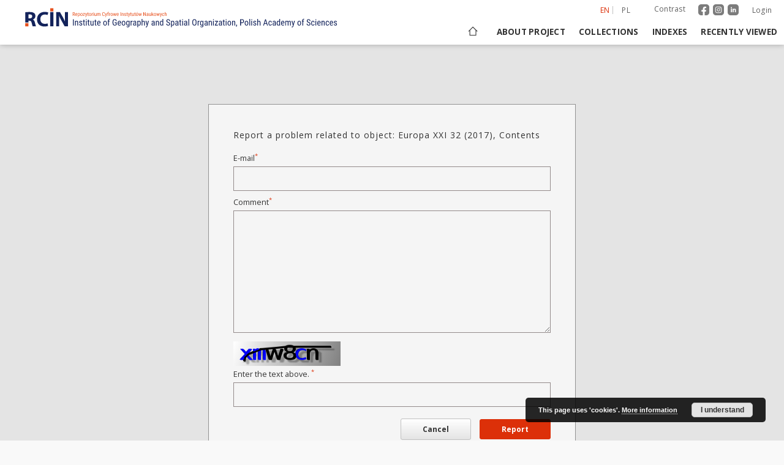

--- FILE ---
content_type: text/html;charset=utf-8
request_url: https://www.rcin.org.pl/igipz/dlibra/report-problem?id=63683
body_size: 11908
content:
<!doctype html>
<html lang="en">
	<head>
		<script src="https://www.rcin.org.pl/igipz/style/dlibra/default/js/script-jquery.min.js" type="text/javascript"></script>

		


<meta charset="utf-8">
<meta http-equiv="X-UA-Compatible" content="IE=edge">
<meta name="viewport" content="width=device-width, initial-scale=1">


<title>Institute of Geography and Spatial Organization PAS</title>
<meta name="Description" content="Digital Repository of Scientific Institutes (RCIN) was established and is being developed mainly as an outcome of two projects acquired and jointly accomplished by a group of Polish scientific institutes." />

<meta property="og:url"                content="https://www.rcin.org.pl/igipz/dlibra/report-problem?id=63683" />
<meta property="og:type"               content="Object" />
<meta property="og:title"              content="Institute of Geography and Spatial Organization PAS" />
<meta property="og:description"        content="Digital Repository of Scientific Institutes (RCIN) was established and is being developed mainly as an outcome of two projects acquired and jointly accomplished by a group of Polish scientific institutes." />
<meta property="og:image"              content="https://www.rcin.org.pl/igipz/style/dlibra/default/img/social/main.png" />

<link rel="icon" type="image/png" href="https://www.rcin.org.pl/igipz/style/common/img/icons/favicon.png" sizes="16x16"> 
<link rel="apple-touch-icon" href="https://www.rcin.org.pl/igipz/style/common/img/icons/apple-touch-icon.png">


<link rel="stylesheet" href="https://www.rcin.org.pl/igipz/style/dlibra/default/css/libs.css?20211005093418">
<link rel="stylesheet" href="https://www.rcin.org.pl/igipz/style/dlibra/default/css/main.css?20211005093418">
<link rel="stylesheet" href="https://www.rcin.org.pl/igipz/style/dlibra/default/css/colors.css?20211005093418">
<link rel="stylesheet" href="https://www.rcin.org.pl/igipz/style/dlibra/default/css/custom.css?20211005093418">


	    <link rel="search"  type="application/opensearchdescription+xml" href="https://www.rcin.org.pl/igipz/RCIN-IGIPZ_en.xml"  title="RCIN-IGIPZ" />

							

			
							</head>

	<body class="">

		
		<div class="container--main">

			<header class="header--main" tabindex="-1">

  <ul class="skip-links list-unstyled">
    <li><a href="#navigationTop" class="inner" tabindex="1">Skip to main menu</a></li>
        <li><a href="#main-content" class="inner" tabindex="3">Skip to content</a></li>
    <li><a href="#footer" tabindex="4">Skip to footer</a></li>
  </ul>

      
            
  
  <div class="container--full">
    <nav class="header--top" id="navigationTop">
      <button class="header__menu-toggle navbar-toggle collapsed visible-xs visible-sm" type="button" data-toggle="collapse" data-target="#navbar-collapse" aria-expanded="false" aria-label="Menu">
        <span class="dlibra-icon-menu"></span>
      </button>
      <ul class="header__list hidden-sm hidden-xs">
									      <li class="header__list-item header__list-item--languages hidden-xs hidden-sm">
      <a class="header__list__link header__list__link--language active" href="/" aria-label="English">
          en
      </a>
                                      <a class="header__list__link header__list__link--language" href="https://www.rcin.org.pl/igipz/dlibra/report-problem?id=63683&language=pl" aria-label="polski">pl</a>
                  </li>
      <li class="header__languages-item visible-xs visible-sm">
              <a href="https://www.rcin.org.pl/igipz/dlibra/report-problem?id=63683&language=en" class="header__languages__link active">en</a>
              <a href="https://www.rcin.org.pl/igipz/dlibra/report-problem?id=63683&language=pl" class="header__languages__link ">pl</a>
          </li>
  
				        <li class="header__list-item">
          <button class="header__list__link contrast__link" data-contrast="false">
            <span class="dlibra-icon-contrast"></span>
            Contrast
          </button>
        </li>

		<li class="header__list-item">
		  <a class="header__list-item_social_link" href="https://www.facebook.com/RepozytoriumCyfrowe">
			  <img class="header__list-item_social_icon" src="https://www.rcin.org.pl/igipz/style/dlibra/default/img/custom-images/icons/facebook.svg" alt="facebook"/>
		  </a>
		  <a class="header__list-item_social_link" href="https://www.instagram.com/rcin_repozytoriumcyfrowe">
			  <img class="header__list-item_social_icon" src="https://www.rcin.org.pl/igipz/style/dlibra/default/img/custom-images/icons/instagram.svg" alt="instagram"/>
		  </a>
		  <a class="header__list-item_social_link" href="https://www.linkedin.com/company/repozytorium-cyfrowe-instytutow-naukowych">
			  <img class="header__list-item_social_icon" src="https://www.rcin.org.pl/igipz/style/dlibra/default/img/custom-images/icons/linkedin.svg" alt="linkedin"/>
		  </a>
		</li>
        <li class="header__list-item">
                      <a href="https://www.rcin.org.pl/igipz/dlibra/login?refUrl=aHR0cHM6Ly93d3cucmNpbi5vcmcucGwvaWdpcHovZGxpYnJhL3JlcG9ydC1wcm9ibGVtP2lkPTYzNjgz" class="header__list__link" >
              Login
            </a>
                  </li>
      </ul>
    </nav>
  </div>
  <div class="navbar menu--desktop" role="navigation">
    <div class="container--full">
      <div class="menu__header">
        <a class="menu__logo" href="https://www.rcin.org.pl/igipz" tabindex="5">
          <img src="https://www.rcin.org.pl/igipz/style/dlibra/default/img/custom-images/rcin-logo-en.svg
" alt="Institute of Geography and Spatial Organization PAS"/>
        </a>
      </div>
      <div class="menu__collapse js-menu" id="navbar-collapse">
					<div class="menu__back__container visible-xs visible-sm js-back-container">
					</div>
          <button class="header__menu-toggle--inner navbar-toggle collapsed visible-xs visible-sm js-close" type="button" data-toggle="collapse" data-target="#navbar-collapse" aria-expanded="false" aria-label="Close menu"></button>
          <ul class="header__languages visible-xs visible-sm">
                                <li class="header__list-item header__list-item--languages hidden-xs hidden-sm">
      <a class="header__list__link header__list__link--language active" href="/" aria-label="English">
          en
      </a>
                                      <a class="header__list__link header__list__link--language" href="https://www.rcin.org.pl/igipz/dlibra/report-problem?id=63683&language=pl" aria-label="polski">pl</a>
                  </li>
      <li class="header__languages-item visible-xs visible-sm">
              <a href="https://www.rcin.org.pl/igipz/dlibra/report-problem?id=63683&language=en" class="header__languages__link active">en</a>
              <a href="https://www.rcin.org.pl/igipz/dlibra/report-problem?id=63683&language=pl" class="header__languages__link ">pl</a>
          </li>
  
                      </ul>
          <div class="header__user visible-xs visible-sm">
						  <a href="https://www.rcin.org.pl/igipz/dlibra/login" class="header__user__link">
				  Login
			  </a>
			            <a href="" class="header__user__link contrast__link" data-contrast="false">
			  <span class="dlibra-icon-contrast"></span>
			  Contrast
            </a>
			<div class="header__user__link">
		      <a class="header__list-item_social_link" href="https://www.facebook.com/RepozytoriumCyfrowe">
			    <img class="header__list-item_social_icon_mobile" src="https://www.rcin.org.pl/igipz/style/dlibra/default/img/custom-images/icons/facebook.svg" alt="facebook"/>
		      </a>
		      <a class="header__list-item_social_link" href="https://www.instagram.com/rcin_repozytoriumcyfrowe">
			    <img class="header__list-item_social_icon_mobile" src="https://www.rcin.org.pl/igipz/style/dlibra/default/img/custom-images/icons/instagram.svg" alt="instagram"/>
		      </a>
		      <a class="header__list-item_social_link" href="https://www.linkedin.com/company/repozytorium-cyfrowe-instytutow-naukowych">
			    <img class="header__list-item_social_icon_mobile" src="https://www.rcin.org.pl/igipz/style/dlibra/default/img/custom-images/icons/linkedin.svg" alt="linkedin"/>
		      </a>
			</div>

		              </div>
          <button class="menu__back hidden js-back">
            <span class="dlibra-icon-chevron-left"></span>
            Back
          </button>
          <ul class="menu__nav nav">
            <li class=" hidden-xs hidden-sm">
                            <a href="https://www.rcin.org.pl/igipz" class="home" title="Main page" aria-label="Main page">
                <span class="dlibra-icon-home"></span>
              </a>
            </li>
                           	
						<li>
				<a href="#" class="dropdown-toggle hidden-xs hidden-sm js-section-text" data-toggle="dropdown" data-js-section>
					About project
				</a>
				<a href="#" class="dropdown-toggle visible-xs visible-sm js-section-text" data-toggle="dropdown" data-js-section tabindex="-1">
					About project
				</a>
								<button class="dlibra-icon-chevron-right visible-xs visible-sm dropdown-toggle dropdown-icon" title="Show/hide objects list" aria-label="Show/hide objects list"></button>
					<ul class="dropdown-menu pull-right">

		<li class="visible-xs header__current js-current">
			<span class="dlibra-icon-chevron-right"></span>
		</li>
									<li>
										<a href="https://www.rcin.org.pl/igipz/dlibra/text?id=mision" class="menu__nav--no-dropdown">
							Mission
									</a>
				</li>
												<li>
										<a href="https://www.rcin.org.pl/igipz/dlibra/text?id=institutes" class="menu__nav--no-dropdown">
							Partners and organization
									</a>
				</li>
												<li>
										<a href="https://www.rcin.org.pl/igipz/dlibra/text?id=Projekty" class="menu__nav--no-dropdown">
							Projects
									</a>
				</li>
												<li>
										<a href="https://www.rcin.org.pl/igipz/dlibra/text?id=InformacjeTechniczne" class="menu__nav--no-dropdown">
							Technical informations
									</a>
				</li>
												<li>
										<a href="https://www.rcin.org.pl/igipz/dlibra/text?id=FAQ" class="menu__nav--no-dropdown">
							FAQ
									</a>
				</li>
												<li>
										<a href="https://www.rcin.org.pl/igipz/dlibra/text?id=copyright-law" class="menu__nav--no-dropdown">
							Copyrights
									</a>
				</li>
												<li>
										<a href="https://www.rcin.org.pl/igipz/dlibra/text?id=regulations" class="menu__nav--no-dropdown">
							Regulations
									</a>
				</li>
												<li>
										<a href="https://www.rcin.org.pl/igipz/dlibra/text?id=polit-arch" class="menu__nav--no-dropdown">
							Archive policy
									</a>
				</li>
												<li>
										<a href="https://www.rcin.org.pl/igipz/dlibra/text?id=polityka" class="menu__nav--no-dropdown">
							Privacy policy
									</a>
				</li>
												<li>
										<a href="https://www.rcin.org.pl/igipz/dlibra/text?id=declaration-availability" class="menu__nav--no-dropdown">
							Declaration of availability
									</a>
				</li>
												<li>
																					<a href="https://www.rcin.org.pl/igipz/dlibra/contact" class="menu__nav--no-dropdown">
							Contact
														</a>
				</li>
						</ul>
				</li>
			



                           
  <li class="">
    <a href="#" class="dropdown-toggle hidden-xs hidden-sm js-section-text" data-toggle="dropdown"  data-js-section>
      Collections
    </a>
    <a href="#" class="dropdown-toggle visible-xs visible-sm js-section-text" data-toggle="dropdown"  data-js-section tabindex="-1">
      Collections
    </a>
	    <button class="dlibra-icon-chevron-right visible-xs visible-sm dropdown-toggle dropdown-icon" title="Show/hide objects list" aria-label="Show/hide objects list"></button>
    <ul class="dropdown-menu pull-right">
      <li class="visible-xs visible-sm header__current js-current">
        <span class="dlibra-icon-chevron-right"></span>
      </li>
            	
            	<li>
				<a href="https://www.rcin.org.pl/igipz/dlibra/collectiondescription/140" class="menu__nav--no-dropdown">
			Publications of IGiPZ PAN and employees
		</a>
	</li>
            	<li>
				<button class="dlibra-icon-circle-plus hidden-xs hidden-sm dropdown-toggle dropdown-icon" title="Show/hide objects list" aria-label="Show/hide objects list">
		</button><a href="https://www.rcin.org.pl/igipz/dlibra/collectiondescription/257" class="js-section-text">
			Library
		</a>
		<button class="dlibra-icon-chevron-right visible-xs visible-sm dropdown-toggle dropdown-icon" title="Show/hide objects list" aria-label="Show/hide objects list"></button>
		<ul class="dropdown-menu">
			<li class="visible-xs visible-sm header__current js-current">
				<span class="dlibra-icon-chevron-right"></span>
			</li>
							<li>
				<a href="https://www.rcin.org.pl/igipz/dlibra/collectiondescription/258" class="menu__nav--no-dropdown">
			Books
		</a>
	</li>
							<li>
				<a href="https://www.rcin.org.pl/igipz/dlibra/collectiondescription/259" class="menu__nav--no-dropdown">
			Series/Journals/Periodics
		</a>
	</li>
							<li>
				<a href="https://www.rcin.org.pl/igipz/dlibra/collectiondescription/260" class="menu__nav--no-dropdown">
			Maps and atlases
		</a>
	</li>
							<li>
				<button class="dlibra-icon-circle-plus hidden-xs hidden-sm dropdown-toggle dropdown-icon" title="Show/hide objects list" aria-label="Show/hide objects list">
		</button><a href="https://www.rcin.org.pl/igipz/dlibra/collectiondescription/261" class="js-section-text">
			Selected collections
		</a>
		<button class="dlibra-icon-chevron-right visible-xs visible-sm dropdown-toggle dropdown-icon" title="Show/hide objects list" aria-label="Show/hide objects list"></button>
		<ul class="dropdown-menu">
			<li class="visible-xs visible-sm header__current js-current">
				<span class="dlibra-icon-chevron-right"></span>
			</li>
							<li>
				<a href="https://www.rcin.org.pl/igipz/dlibra/collectiondescription/262" class="menu__nav--no-dropdown">
			Polish Geographical Society Collection
		</a>
	</li>
							<li>
				<a href="https://www.rcin.org.pl/igipz/dlibra/collectiondescription/263" class="menu__nav--no-dropdown">
			Prof. Józef Staszewski Collection
		</a>
	</li>
					</ul>
	</li>
					</ul>
	</li>
            	<li>
				<a href="https://www.rcin.org.pl/igipz/dlibra/collectiondescription/440" class="menu__nav--no-dropdown">
			CeBaDoM - Central Database of Mills in Poland
		</a>
	</li>
            	<li>
				<a href="https://www.rcin.org.pl/igipz/dlibra/collectiondescription/571" class="menu__nav--no-dropdown">
			millPOLstone - Central Millstones Database
		</a>
	</li>
          </ul>
  </li>


                           


<li>
	<a href="#" class="dropdown-toggle hidden-xs hidden-sm js-section-text" data-toggle="dropdown" data-js-section >
		Indexes
	</a>
	<a href="#" class="dropdown-toggle visible-xs visible-sm js-section-text" data-toggle="dropdown" data-js-section  tabindex="-1">
		Indexes
	</a>
		<button class="dlibra-icon-chevron-right visible-xs visible-sm dropdown-toggle dropdown-icon" title="Show/hide objects list" aria-label="Show/hide objects list"></button>
	<ul class="dropdown-menu pull-right">
		<li class="visible-xs visible-sm header__current js-current">
			<span class="dlibra-icon-chevron-right"></span>
		</li>
					<li title="A name given to the resource.">
				<button class="dlibra-icon-circle-plus hidden-xs hidden-sm dropdown-toggle dropdown-icon" title="Show/hide sub-attributes list" aria-label="Show/hide sub-attributes list">
		</button><a href="https://www.rcin.org.pl/igipz/dlibra/indexsearch?rdfName=Title&amp;ipp=60&amp;p=0" class="js-section-text">
			Title
		</a>
		<button class="dlibra-icon-chevron-right visible-xs visible-sm dropdown-toggle dropdown-icon" title="Show/hide sub-attributes list" aria-label="Show/hide sub-attributes list"></button>
		<ul class="dropdown-menu">
			<li class="visible-xs visible-sm header__current js-current">
				<span class="dlibra-icon-chevron-right"></span>
			</li>
							<li title="">
				<a href="https://www.rcin.org.pl/igipz/dlibra/indexsearch?rdfName=anothtitle&amp;ipp=60&amp;p=0" class="menu__nav--no-dropdown">
			Subtitle
		</a>
	</li>
					</ul>
	</li>
					<li title="An entity primarily responsible for making the content of the resource.">
				<a href="https://www.rcin.org.pl/igipz/dlibra/indexsearch?rdfName=Creator&amp;ipp=60&amp;p=0" class="menu__nav--no-dropdown">
			Creator
		</a>
	</li>
					<li title="An entity responsible for making contributions to the content of the resource.">
				<a href="https://www.rcin.org.pl/igipz/dlibra/indexsearch?rdfName=Contributor&amp;ipp=60&amp;p=0" class="menu__nav--no-dropdown">
			Contributor
		</a>
	</li>
					<li title="An entity responsible for making the resource available.">
				<button class="dlibra-icon-circle-plus hidden-xs hidden-sm dropdown-toggle dropdown-icon" title="Show/hide sub-attributes list" aria-label="Show/hide sub-attributes list">
		</button><a href="https://www.rcin.org.pl/igipz/dlibra/indexsearch?rdfName=Publisher&amp;ipp=60&amp;p=0" class="js-section-text">
			Publisher
		</a>
		<button class="dlibra-icon-chevron-right visible-xs visible-sm dropdown-toggle dropdown-icon" title="Show/hide sub-attributes list" aria-label="Show/hide sub-attributes list"></button>
		<ul class="dropdown-menu">
			<li class="visible-xs visible-sm header__current js-current">
				<span class="dlibra-icon-chevron-right"></span>
			</li>
							<li title="">
				<a href="https://www.rcin.org.pl/igipz/dlibra/indexsearch?rdfName=placepubl&amp;ipp=60&amp;p=0" class="menu__nav--no-dropdown">
			Place of publishing
		</a>
	</li>
					</ul>
	</li>
					<li title="A date associated with an event in the life cycle of the resource">
				<button class="dlibra-icon-circle-plus hidden-xs hidden-sm dropdown-toggle dropdown-icon" title="Show/hide sub-attributes list" aria-label="Show/hide sub-attributes list">
		</button><a href="https://www.rcin.org.pl/igipz/dlibra/indexsearch?rdfName=Date&amp;ipp=60&amp;p=0" class="js-section-text">
			Date issued/created
		</a>
		<button class="dlibra-icon-chevron-right visible-xs visible-sm dropdown-toggle dropdown-icon" title="Show/hide sub-attributes list" aria-label="Show/hide sub-attributes list"></button>
		<ul class="dropdown-menu">
			<li class="visible-xs visible-sm header__current js-current">
				<span class="dlibra-icon-chevron-right"></span>
			</li>
							<li title="">
				<a href="https://www.rcin.org.pl/igipz/dlibra/indexsearch?rdfName=dateonline&amp;ipp=60&amp;p=0" class="menu__nav--no-dropdown">
			Date on-line publ.
		</a>
	</li>
							<li title="">
				<a href="https://www.rcin.org.pl/igipz/dlibra/indexsearch?rdfName=dateCopyrighted&amp;ipp=60&amp;p=0" class="menu__nav--no-dropdown">
			Date copyrighted
		</a>
	</li>
							<li title="Date (often a range) that the resource became or will become available.">
				<a href="https://www.rcin.org.pl/igipz/dlibra/indexsearch?rdfName=available&amp;ipp=60&amp;p=0" class="menu__nav--no-dropdown">
			Date available
		</a>
	</li>
					</ul>
	</li>
					<li title="An account of the content of the resource.">
				<button class="dlibra-icon-circle-plus hidden-xs hidden-sm dropdown-toggle dropdown-icon" title="Show/hide sub-attributes list" aria-label="Show/hide sub-attributes list">
		</button><a href="https://www.rcin.org.pl/igipz/dlibra/indexsearch?rdfName=Description&amp;ipp=60&amp;p=0" class="js-section-text">
			Description
		</a>
		<button class="dlibra-icon-chevron-right visible-xs visible-sm dropdown-toggle dropdown-icon" title="Show/hide sub-attributes list" aria-label="Show/hide sub-attributes list"></button>
		<ul class="dropdown-menu">
			<li class="visible-xs visible-sm header__current js-current">
				<span class="dlibra-icon-chevron-right"></span>
			</li>
							<li title="Detailed information about the thesis degree.">
				<button class="dlibra-icon-circle-plus hidden-xs hidden-sm dropdown-toggle dropdown-icon" title="Show/hide sub-attributes list" aria-label="Show/hide sub-attributes list">
		</button><a href="https://www.rcin.org.pl/igipz/dlibra/indexsearch?rdfName=thesis-degree&amp;ipp=60&amp;p=0" class="js-section-text">
			Thesis degree information
		</a>
		<button class="dlibra-icon-chevron-right visible-xs visible-sm dropdown-toggle dropdown-icon" title="Show/hide sub-attributes list" aria-label="Show/hide sub-attributes list"></button>
		<ul class="dropdown-menu">
			<li class="visible-xs visible-sm header__current js-current">
				<span class="dlibra-icon-chevron-right"></span>
			</li>
							<li title="Name of the degree associated with the work as it appears within the work.">
				<a href="https://www.rcin.org.pl/igipz/dlibra/indexsearch?rdfName=thes-deg-name&amp;ipp=60&amp;p=0" class="menu__nav--no-dropdown">
			Degree name
		</a>
	</li>
							<li title="Level of education associated with the document.">
				<a href="https://www.rcin.org.pl/igipz/dlibra/indexsearch?rdfName=thes-deg-level&amp;ipp=60&amp;p=0" class="menu__nav--no-dropdown">
			Level of degree
		</a>
	</li>
							<li title="Area of study of the intellectual content of the document.">
				<a href="https://www.rcin.org.pl/igipz/dlibra/indexsearch?rdfName=thes-deg-discipline&amp;ipp=60&amp;p=0" class="menu__nav--no-dropdown">
			Degree discipline 
		</a>
	</li>
							<li title="Institution granting the degree associated with the work.">
				<a href="https://www.rcin.org.pl/igipz/dlibra/indexsearch?rdfName=thes-deg-grantor&amp;ipp=60&amp;p=0" class="menu__nav--no-dropdown">
			Degree grantor
		</a>
	</li>
					</ul>
	</li>
					</ul>
	</li>
					<li title="">
				<a href="https://www.rcin.org.pl/igipz/dlibra/indexsearch?rdfName=unified-name&amp;ipp=60&amp;p=0" class="menu__nav--no-dropdown">
			Unified name
		</a>
	</li>
					<li title="">
				<a href="https://www.rcin.org.pl/igipz/dlibra/indexsearch?rdfName=other-names&amp;ipp=60&amp;p=0" class="menu__nav--no-dropdown">
			Other names
		</a>
	</li>
					<li title="">
				<a href="https://www.rcin.org.pl/igipz/dlibra/indexsearch?rdfName=ID-number&amp;ipp=60&amp;p=0" class="menu__nav--no-dropdown">
			ID number
		</a>
	</li>
					<li title="">
				<a href="https://www.rcin.org.pl/igipz/dlibra/indexsearch?rdfName=type-of-cultural-object&amp;ipp=60&amp;p=0" class="menu__nav--no-dropdown">
			Type of object
		</a>
	</li>
					<li title="">
				<button class="dlibra-icon-circle-plus hidden-xs hidden-sm dropdown-toggle dropdown-icon" title="Show/hide sub-attributes list" aria-label="Show/hide sub-attributes list">
		</button><a href="https://www.rcin.org.pl/igipz/dlibra/indexsearch?rdfName=location&amp;ipp=60&amp;p=0" class="js-section-text">
			Location
		</a>
		<button class="dlibra-icon-chevron-right visible-xs visible-sm dropdown-toggle dropdown-icon" title="Show/hide sub-attributes list" aria-label="Show/hide sub-attributes list"></button>
		<ul class="dropdown-menu">
			<li class="visible-xs visible-sm header__current js-current">
				<span class="dlibra-icon-chevron-right"></span>
			</li>
							<li title="">
				<a href="https://www.rcin.org.pl/igipz/dlibra/indexsearch?rdfName=location-administrative-unit-former&amp;ipp=60&amp;p=0" class="menu__nav--no-dropdown">
			Location- administrative unit (former)
		</a>
	</li>
							<li title="">
				<a href="https://www.rcin.org.pl/igipz/dlibra/indexsearch?rdfName=geographic-co-ordinates&amp;ipp=60&amp;p=0" class="menu__nav--no-dropdown">
			See the map
		</a>
	</li>
							<li title="">
				<a href="https://www.rcin.org.pl/igipz/dlibra/indexsearch?rdfName=hydrographic-network&amp;ipp=60&amp;p=0" class="menu__nav--no-dropdown">
			Hydrographic network
		</a>
	</li>
					</ul>
	</li>
					<li title="">
				<a href="https://www.rcin.org.pl/igipz/dlibra/indexsearch?rdfName=century&amp;ipp=60&amp;p=0" class="menu__nav--no-dropdown">
			Century
		</a>
	</li>
					<li title="">
				<a href="https://www.rcin.org.pl/igipz/dlibra/indexsearch?rdfName=period-time-interval&amp;ipp=60&amp;p=0" class="menu__nav--no-dropdown">
			Period (time interval)
		</a>
	</li>
					<li title="">
				<a href="https://www.rcin.org.pl/igipz/dlibra/indexsearch?rdfName=year&amp;ipp=60&amp;p=0" class="menu__nav--no-dropdown">
			Functioning confirmed in year
		</a>
	</li>
					<li title="">
				<button class="dlibra-icon-circle-plus hidden-xs hidden-sm dropdown-toggle dropdown-icon" title="Show/hide sub-attributes list" aria-label="Show/hide sub-attributes list">
		</button><a href="https://www.rcin.org.pl/igipz/dlibra/indexsearch?rdfName=object-type&amp;ipp=60&amp;p=0" class="js-section-text">
			Object type
		</a>
		<button class="dlibra-icon-chevron-right visible-xs visible-sm dropdown-toggle dropdown-icon" title="Show/hide sub-attributes list" aria-label="Show/hide sub-attributes list"></button>
		<ul class="dropdown-menu">
			<li class="visible-xs visible-sm header__current js-current">
				<span class="dlibra-icon-chevron-right"></span>
			</li>
							<li title="">
				<a href="https://www.rcin.org.pl/igipz/dlibra/indexsearch?rdfName=installed-capacity&amp;ipp=60&amp;p=0" class="menu__nav--no-dropdown">
			Installed capacity
		</a>
	</li>
					</ul>
	</li>
					<li title="">
				<a href="https://www.rcin.org.pl/igipz/dlibra/indexsearch?rdfName=assignment&amp;ipp=60&amp;p=0" class="menu__nav--no-dropdown">
			Assignment
		</a>
	</li>
					<li title="">
				<a href="https://www.rcin.org.pl/igipz/dlibra/indexsearch?rdfName=ownership&amp;ipp=60&amp;p=0" class="menu__nav--no-dropdown">
			Ownership
		</a>
	</li>
					<li title="">
				<button class="dlibra-icon-circle-plus hidden-xs hidden-sm dropdown-toggle dropdown-icon" title="Show/hide sub-attributes list" aria-label="Show/hide sub-attributes list">
		</button><a href="https://www.rcin.org.pl/igipz/dlibra/indexsearch?rdfName=usage&amp;ipp=60&amp;p=0" class="js-section-text">
			Usage
		</a>
		<button class="dlibra-icon-chevron-right visible-xs visible-sm dropdown-toggle dropdown-icon" title="Show/hide sub-attributes list" aria-label="Show/hide sub-attributes list"></button>
		<ul class="dropdown-menu">
			<li class="visible-xs visible-sm header__current js-current">
				<span class="dlibra-icon-chevron-right"></span>
			</li>
							<li title="">
				<a href="https://www.rcin.org.pl/igipz/dlibra/indexsearch?rdfName=owner&amp;ipp=60&amp;p=0" class="menu__nav--no-dropdown">
			Owner
		</a>
	</li>
							<li title="">
				<a href="https://www.rcin.org.pl/igipz/dlibra/indexsearch?rdfName=tenant&amp;ipp=60&amp;p=0" class="menu__nav--no-dropdown">
			Tenant
		</a>
	</li>
							<li title="">
				<a href="https://www.rcin.org.pl/igipz/dlibra/indexsearch?rdfName=miller&amp;ipp=60&amp;p=0" class="menu__nav--no-dropdown">
			Miller
		</a>
	</li>
					</ul>
	</li>
					<li title="">
				<a href="https://www.rcin.org.pl/igipz/dlibra/indexsearch?rdfName=state-of-preservation-mill-building&amp;ipp=60&amp;p=0" class="menu__nav--no-dropdown">
			State of preservation- mill building
		</a>
	</li>
					<li title="">
				<a href="https://www.rcin.org.pl/igipz/dlibra/indexsearch?rdfName=state-of-preservation-water-wind-wheel&amp;ipp=60&amp;p=0" class="menu__nav--no-dropdown">
			State of preservation- water/wind wheel
		</a>
	</li>
					<li title="">
				<a href="https://www.rcin.org.pl/igipz/dlibra/indexsearch?rdfName=state-of-preservation-millers-settlement&amp;ipp=60&amp;p=0" class="menu__nav--no-dropdown">
			State of preservation- miller's settlement
		</a>
	</li>
					<li title="">
				<a href="https://www.rcin.org.pl/igipz/dlibra/indexsearch?rdfName=state-of-preservation-hydraulic-structures&amp;ipp=60&amp;p=0" class="menu__nav--no-dropdown">
			State of preservation- hydraulic structures
		</a>
	</li>
					<li title="">
				<a href="https://www.rcin.org.pl/igipz/dlibra/indexsearch?rdfName=state-of-preservation-dike&amp;ipp=60&amp;p=0" class="menu__nav--no-dropdown">
			State of preservation- dike
		</a>
	</li>
					<li title="">
				<a href="https://www.rcin.org.pl/igipz/dlibra/indexsearch?rdfName=state-of-preservation-pond-mill&amp;ipp=60&amp;p=0" class="menu__nav--no-dropdown">
			State of preservation- pond mill
		</a>
	</li>
					<li title="">
				<a href="https://www.rcin.org.pl/igipz/dlibra/indexsearch?rdfName=state-of-preservation-mill-stream&amp;ipp=60&amp;p=0" class="menu__nav--no-dropdown">
			State of preservation- mill stream
		</a>
	</li>
					<li title="">
				<a href="https://www.rcin.org.pl/igipz/dlibra/indexsearch?rdfName=object-description&amp;ipp=60&amp;p=0" class="menu__nav--no-dropdown">
			Object description
		</a>
	</li>
					<li title="">
				<a href="https://www.rcin.org.pl/igipz/dlibra/indexsearch?rdfName=research-manager&amp;ipp=60&amp;p=0" class="menu__nav--no-dropdown">
			Research Manager/ Creator of Collection
		</a>
	</li>
					<li title="">
				<a href="https://www.rcin.org.pl/igipz/dlibra/indexsearch?rdfName=author-drawin-photo-record&amp;ipp=60&amp;p=0" class="menu__nav--no-dropdown">
			Author (of drawing, photo, record)
		</a>
	</li>
					<li title="">
				<a href="https://www.rcin.org.pl/igipz/dlibra/indexsearch?rdfName=documentation&amp;ipp=60&amp;p=0" class="menu__nav--no-dropdown">
			Documentation
		</a>
	</li>
					<li title="The topic of the content of the resource.">
				<a href="https://www.rcin.org.pl/igipz/dlibra/indexsearch?rdfName=Subject&amp;ipp=60&amp;p=0" class="menu__nav--no-dropdown">
			Subject and Keywords
		</a>
	</li>
					<li title="">
				<a href="https://www.rcin.org.pl/igipz/dlibra/indexsearch?rdfName=Abstract&amp;ipp=60&amp;p=0" class="menu__nav--no-dropdown">
			Abstract
		</a>
	</li>
					<li title="">
				<a href="https://www.rcin.org.pl/igipz/dlibra/indexsearch?rdfName=References&amp;ipp=60&amp;p=0" class="menu__nav--no-dropdown">
			References
		</a>
	</li>
					<li title="A reference to a related resource.">
				<a href="https://www.rcin.org.pl/igipz/dlibra/indexsearch?rdfName=Relation&amp;ipp=60&amp;p=0" class="menu__nav--no-dropdown">
			Relation
		</a>
	</li>
					<li title="">
				<button class="dlibra-icon-circle-plus hidden-xs hidden-sm dropdown-toggle dropdown-icon" title="Show/hide sub-attributes list" aria-label="Show/hide sub-attributes list">
		</button><a href="https://www.rcin.org.pl/igipz/dlibra/indexsearch?rdfName=citation&amp;ipp=60&amp;p=0" class="js-section-text">
			Citation
		</a>
		<button class="dlibra-icon-chevron-right visible-xs visible-sm dropdown-toggle dropdown-icon" title="Show/hide sub-attributes list" aria-label="Show/hide sub-attributes list"></button>
		<ul class="dropdown-menu">
			<li class="visible-xs visible-sm header__current js-current">
				<span class="dlibra-icon-chevron-right"></span>
			</li>
							<li title="">
				<a href="https://www.rcin.org.pl/igipz/dlibra/indexsearch?rdfName=volume&amp;ipp=60&amp;p=0" class="menu__nav--no-dropdown">
			Volume
		</a>
	</li>
							<li title="">
				<a href="https://www.rcin.org.pl/igipz/dlibra/indexsearch?rdfName=issue&amp;ipp=60&amp;p=0" class="menu__nav--no-dropdown">
			Issue
		</a>
	</li>
							<li title="">
				<a href="https://www.rcin.org.pl/igipz/dlibra/indexsearch?rdfName=spage&amp;ipp=60&amp;p=0" class="menu__nav--no-dropdown">
			Start page
		</a>
	</li>
							<li title="">
				<a href="https://www.rcin.org.pl/igipz/dlibra/indexsearch?rdfName=epage&amp;ipp=60&amp;p=0" class="menu__nav--no-dropdown">
			End page
		</a>
	</li>
					</ul>
	</li>
					<li title="">
				<a href="https://www.rcin.org.pl/igipz/dlibra/indexsearch?rdfName=Type&amp;ipp=60&amp;p=0" class="menu__nav--no-dropdown">
			Resource type
		</a>
	</li>
					<li title="The physical or digital manifestation of the resource.">
				<a href="https://www.rcin.org.pl/igipz/dlibra/indexsearch?rdfName=Format&amp;ipp=60&amp;p=0" class="menu__nav--no-dropdown">
			Format
		</a>
	</li>
					<li title="An unambiguous reference to the resource within a given context.">
				<a href="https://www.rcin.org.pl/igipz/dlibra/indexsearch?rdfName=Identifier&amp;ipp=60&amp;p=0" class="menu__nav--no-dropdown">
			Resource Identifier
		</a>
	</li>
					<li title="A Reference to a resource from which the present resource is derived.">
				<a href="https://www.rcin.org.pl/igipz/dlibra/indexsearch?rdfName=Source&amp;ipp=60&amp;p=0" class="menu__nav--no-dropdown">
			Source
		</a>
	</li>
					<li title="A language of the intellectual content of the resource.">
				<button class="dlibra-icon-circle-plus hidden-xs hidden-sm dropdown-toggle dropdown-icon" title="Show/hide sub-attributes list" aria-label="Show/hide sub-attributes list">
		</button><a href="https://www.rcin.org.pl/igipz/dlibra/indexsearch?rdfName=Language&amp;ipp=60&amp;p=0" class="js-section-text">
			Language
		</a>
		<button class="dlibra-icon-chevron-right visible-xs visible-sm dropdown-toggle dropdown-icon" title="Show/hide sub-attributes list" aria-label="Show/hide sub-attributes list"></button>
		<ul class="dropdown-menu">
			<li class="visible-xs visible-sm header__current js-current">
				<span class="dlibra-icon-chevron-right"></span>
			</li>
							<li title="">
				<a href="https://www.rcin.org.pl/igipz/dlibra/indexsearch?rdfName=languageOfAbstract&amp;ipp=60&amp;p=0" class="menu__nav--no-dropdown">
			Language of abstract
		</a>
	</li>
					</ul>
	</li>
					<li title="The extent or scope of the content of the resource.">
				<button class="dlibra-icon-circle-plus hidden-xs hidden-sm dropdown-toggle dropdown-icon" title="Show/hide sub-attributes list" aria-label="Show/hide sub-attributes list">
		</button><a href="https://www.rcin.org.pl/igipz/dlibra/indexsearch?rdfName=Coverage&amp;ipp=60&amp;p=0" class="js-section-text">
			Coverage
		</a>
		<button class="dlibra-icon-chevron-right visible-xs visible-sm dropdown-toggle dropdown-icon" title="Show/hide sub-attributes list" aria-label="Show/hide sub-attributes list"></button>
		<ul class="dropdown-menu">
			<li class="visible-xs visible-sm header__current js-current">
				<span class="dlibra-icon-chevron-right"></span>
			</li>
							<li title="Spatial characteristics of the resource.">
				<a href="https://www.rcin.org.pl/igipz/dlibra/indexsearch?rdfName=spatial&amp;ipp=60&amp;p=0" class="menu__nav--no-dropdown">
			Spatial coverage
		</a>
	</li>
							<li title="Temporal characteristics of the resource">
				<a href="https://www.rcin.org.pl/igipz/dlibra/indexsearch?rdfName=temporal&amp;ipp=60&amp;p=0" class="menu__nav--no-dropdown">
			Temporal coverage
		</a>
	</li>
					</ul>
	</li>
					<li title="Information about rights held in and over the resource ; Copyright type">
				<button class="dlibra-icon-circle-plus hidden-xs hidden-sm dropdown-toggle dropdown-icon" title="Show/hide sub-attributes list" aria-label="Show/hide sub-attributes list">
		</button><a href="https://www.rcin.org.pl/igipz/dlibra/indexsearch?rdfName=Rights&amp;ipp=60&amp;p=0" class="js-section-text">
			Rights
		</a>
		<button class="dlibra-icon-chevron-right visible-xs visible-sm dropdown-toggle dropdown-icon" title="Show/hide sub-attributes list" aria-label="Show/hide sub-attributes list"></button>
		<ul class="dropdown-menu">
			<li class="visible-xs visible-sm header__current js-current">
				<span class="dlibra-icon-chevron-right"></span>
			</li>
							<li title="">
				<a href="https://www.rcin.org.pl/igipz/dlibra/indexsearch?rdfName=accrights&amp;ipp=60&amp;p=0" class="menu__nav--no-dropdown">
			Terms of use
		</a>
	</li>
							<li title="">
				<a href="https://www.rcin.org.pl/igipz/dlibra/indexsearch?rdfName=copyright-holder&amp;ipp=60&amp;p=0" class="menu__nav--no-dropdown">
			Copyright holder
		</a>
	</li>
					</ul>
	</li>
					<li title="">
				<a href="https://www.rcin.org.pl/igipz/dlibra/indexsearch?rdfName=digital&amp;ipp=60&amp;p=0" class="menu__nav--no-dropdown">
			Digitizing institution
		</a>
	</li>
					<li title="">
				<a href="https://www.rcin.org.pl/igipz/dlibra/indexsearch?rdfName=original&amp;ipp=60&amp;p=0" class="menu__nav--no-dropdown">
			Original in
		</a>
	</li>
					<li title="">
				<a href="https://www.rcin.org.pl/igipz/dlibra/indexsearch?rdfName=sponsor&amp;ipp=60&amp;p=0" class="menu__nav--no-dropdown">
			Projects co-financed by
		</a>
	</li>
					<li title="Readers tags.">
				<a href="https://www.rcin.org.pl/igipz/dlibra/indexsearch?rdfName=Tags&amp;ipp=60&amp;p=0" class="menu__nav--no-dropdown">
			Tags
		</a>
	</li>
			</ul>
</li>


                           <li>
    <button class="dlibra-icon-chevron-right visible-xs visible-sm dropdown-toggle dropdown-icon" title="Show/hide objects list" aria-label="Show/hide objects list"></button>
  <a href="#" class="dropdown-toggle hidden-xs hidden-sm js-section-text" data-toggle="dropdown" data-js-section>
    Recently viewed
  </a>
  <a href="#" class="dropdown-toggle visible-xs visible-sm js-section-text" data-toggle="dropdown" data-js-section tabindex="-1">
    Recently viewed
  </a>
	<ul class="dropdown-menu pull-right lastviewed">
    <li class="visible-xs visible-sm header__current js-current">
      <span class="dlibra-icon-chevron-right"></span>
    </li>
    <li>
      <a href="#" class="dropdown-toggle js-section-text" data-toggle="dropdown">
        Objects
      </a>
      <button class="dlibra-icon-chevron-right visible-xs visible-sm dropdown-toggle dropdown-icon" title="Show/hide objects list" aria-label="Show/hide objects list"></button>
      <ul class="dropdown-menu pull-right">
        <li class="visible-xs visible-sm header__current js-current">
          <span class="dlibra-icon-chevron-right"></span>
        </li>
		          </ul>
    </li>
    <li>
      <a href="#" class="dropdown-toggle js-section-text" data-toggle="dropdown">
        Collections
      </a>
      <button class="dlibra-icon-chevron-right visible-xs visible-sm dropdown-toggle dropdown-icon" title="Show/hide objects list" aria-label="Show/hide objects list"></button>
      <ul class="dropdown-menu pull-right">
  			<li class="visible-xs visible-sm header__current js-current">
  				<span class="dlibra-icon-chevron-right"></span>
  			</li>
		          </ul>
    </li>
  </ul>
</li>


                           	
						<li>
				<a href="#" class="dropdown-toggle hidden-xs hidden-sm js-section js-section-text" data-toggle="dropdown">
					RCIN Repositories
				</a>
				<a href="#" class="dropdown-toggle visible-xs visible-sm js-section js-section-text" data-toggle="dropdown" tabindex="-1">
					RCIN Repositories
				</a>
				<button class="dlibra-icon-chevron-right visible-xs visible-sm dropdown-toggle dropdown-icon" title="Show/hide objects list"></button>
					<ul class="dropdown-menu pull-right">
							<li>
				<a href='http://www.iaepan.edu.pl/' class="menu__nav--no-dropdown menu__rcin">
					<img src="https://www.rcin.org.pl/igipz/style/dlibra/default/img/custom-images/partners/rcin-logo-1-sz.png" title='INSTYTUT ARCHEOLOGII I ETNOLOGII POLSKIEJ AKADEMII NAUK' class="menu__rcin--icon"/>
					INSTYTUT ARCHEOLOGII I ETNOLOGII POLSKIEJ AKADEMII NAUK
				</a>
			</li>
					<li>
				<a href='http://ibl.waw.pl/' class="menu__nav--no-dropdown menu__rcin">
					<img src="https://www.rcin.org.pl/igipz/style/dlibra/default/img/custom-images/partners/rcin-logo-2-sz.png" title='INSTYTUT BADAŃ LITERACKICH POLSKIEJ AKADEMII NAUK' class="menu__rcin--icon"/>
					INSTYTUT BADAŃ LITERACKICH POLSKIEJ AKADEMII NAUK
				</a>
			</li>
					<li>
				<a href='https://www.ibles.pl/' class="menu__nav--no-dropdown menu__rcin">
					<img src="https://www.rcin.org.pl/igipz/style/dlibra/default/img/custom-images/partners/rcin-logo-3-sz.png" title='INSTYTUT BADAWCZY LEŚNICTWA' class="menu__rcin--icon"/>
					INSTYTUT BADAWCZY LEŚNICTWA
				</a>
			</li>
					<li>
				<a href='http://www.nencki.gov.pl/' class="menu__nav--no-dropdown menu__rcin">
					<img src="https://www.rcin.org.pl/igipz/style/dlibra/default/img/custom-images/partners/rcin-logo-4-sz.png" title='INSTYTUT BIOLOGII DOŚWIADCZALNEJ IM. MARCELEGO NENCKIEGO POLSKIEJ AKADEMII NAUK' class="menu__rcin--icon"/>
					INSTYTUT BIOLOGII DOŚWIADCZALNEJ IM. MARCELEGO NENCKIEGO POLSKIEJ AKADEMII NAUK
				</a>
			</li>
					<li>
				<a href='http://www.zbs.bialowieza.pl/' class="menu__nav--no-dropdown menu__rcin">
					<img src="https://www.rcin.org.pl/igipz/style/dlibra/default/img/custom-images/partners/rcin-logo-5-sz.png" title='INSTYTUT BIOLOGII SSAKÓW POLSKIEJ AKADEMII NAUK' class="menu__rcin--icon"/>
					INSTYTUT BIOLOGII SSAKÓW POLSKIEJ AKADEMII NAUK
				</a>
			</li>
					<li>
				<a href='http://www.ichf.edu.pl/' class="menu__nav--no-dropdown menu__rcin">
					<img src="https://www.rcin.org.pl/igipz/style/dlibra/default/img/custom-images/partners/rcin-logo-6-sz.png" title='INSTYTUT CHEMII FIZYCZNEJ PAN' class="menu__rcin--icon"/>
					INSTYTUT CHEMII FIZYCZNEJ PAN
				</a>
			</li>
					<li>
				<a href='https://www.icho.edu.pl/' class="menu__nav--no-dropdown menu__rcin">
					<img src="https://www.rcin.org.pl/igipz/style/dlibra/default/img/custom-images/partners/rcin-logo-7-sz.png" title='INSTYTUT CHEMII ORGANICZNEJ PAN' class="menu__rcin--icon"/>
					INSTYTUT CHEMII ORGANICZNEJ PAN
				</a>
			</li>
					<li>
				<a href='http://www.ifispan.pl/' class="menu__nav--no-dropdown menu__rcin">
					<img src="https://www.rcin.org.pl/igipz/style/dlibra/default/img/custom-images/partners/rcin-logo-8-sz.png" title='INSTYTUT FILOZOFII I SOCJOLOGII PAN' class="menu__rcin--icon"/>
					INSTYTUT FILOZOFII I SOCJOLOGII PAN
				</a>
			</li>
					<li>
				<a href='https://www.igipz.pan.pl/informacje-ogolne.html' class="menu__nav--no-dropdown menu__rcin">
					<img src="https://www.rcin.org.pl/igipz/style/dlibra/default/img/custom-images/partners/rcin-logo-9-sz.png" title='INSTYTUT GEOGRAFII I PRZESTRZENNEGO ZAGOSPODAROWANIA PAN' class="menu__rcin--icon"/>
					INSTYTUT GEOGRAFII I PRZESTRZENNEGO ZAGOSPODAROWANIA PAN
				</a>
			</li>
					<li>
				<a href='https://ihpan.edu.pl/' class="menu__nav--no-dropdown menu__rcin">
					<img src="https://www.rcin.org.pl/igipz/style/dlibra/default/img/custom-images/partners/rcin-logo-10-sz.png" title='INSTYTUT HISTORII im. TADEUSZA MANTEUFFLA POLSKIEJ AKADEMII NAUK' class="menu__rcin--icon"/>
					INSTYTUT HISTORII im. TADEUSZA MANTEUFFLA POLSKIEJ AKADEMII NAUK
				</a>
			</li>
					<li>
				<a href='https://ijp.pan.pl/' class="menu__nav--no-dropdown menu__rcin">
					<img src="https://www.rcin.org.pl/igipz/style/dlibra/default/img/custom-images/partners/rcin-logo-11-sz.png" title='INSTYTUT JĘZYKA POLSKIEGO POLSKIEJ AKADEMII NAUK' class="menu__rcin--icon"/>
					INSTYTUT JĘZYKA POLSKIEGO POLSKIEJ AKADEMII NAUK
				</a>
			</li>
					<li>
				<a href='https://www.impan.pl/' class="menu__nav--no-dropdown menu__rcin">
					<img src="https://www.rcin.org.pl/igipz/style/dlibra/default/img/custom-images/partners/rcin-logo-12-sz.png" title='INSTYTUT MATEMATYCZNY PAN' class="menu__rcin--icon"/>
					INSTYTUT MATEMATYCZNY PAN
				</a>
			</li>
					<li>
				<a href='http://www.imdik.pan.pl/pl/' class="menu__nav--no-dropdown menu__rcin">
					<img src="https://www.rcin.org.pl/igipz/style/dlibra/default/img/custom-images/partners/rcin-logo-13-sz.png" title='INSTYTUT MEDYCYNY DOŚWIADCZALNEJ I KLINICZNEJ IM.MIROSŁAWA MOSSAKOWSKIEGO POLSKIEJ AKADEMII NAUK' class="menu__rcin--icon"/>
					INSTYTUT MEDYCYNY DOŚWIADCZALNEJ I KLINICZNEJ IM.MIROSŁAWA MOSSAKOWSKIEGO POLSKIEJ AKADEMII NAUK
				</a>
			</li>
					<li>
				<a href='http://www.ippt.pan.pl/' class="menu__nav--no-dropdown menu__rcin">
					<img src="https://www.rcin.org.pl/igipz/style/dlibra/default/img/custom-images/partners/rcin-logo-14-sz.png" title='INSTYTUT PODSTAWOWYCH PROBLEMÓW TECHNIKI PAN' class="menu__rcin--icon"/>
					INSTYTUT PODSTAWOWYCH PROBLEMÓW TECHNIKI PAN
				</a>
			</li>
					<li>
				<a href='http://ispan.waw.pl/default/pl/' class="menu__nav--no-dropdown menu__rcin">
					<img src="https://www.rcin.org.pl/igipz/style/dlibra/default/img/custom-images/partners/rcin-logo-15-sz.png" title='INSTYTUT SLAWISTYKI PAN' class="menu__rcin--icon"/>
					INSTYTUT SLAWISTYKI PAN
				</a>
			</li>
					<li>
				<a href='http://www.itme.edu.pl/' class="menu__nav--no-dropdown menu__rcin">
					<img src="https://www.rcin.org.pl/igipz/style/dlibra/default/img/custom-images/partners/rcin-logo-16-sz.png" title='SIEĆ BADAWCZA ŁUKASIEWICZ - INSTYTUT TECHNOLOGII MATERIAŁÓW ELEKTRONICZNYCH' class="menu__rcin--icon"/>
					SIEĆ BADAWCZA ŁUKASIEWICZ - INSTYTUT TECHNOLOGII MATERIAŁÓW ELEKTRONICZNYCH
				</a>
			</li>
					<li>
				<a href='https://miiz.waw.pl/pl/' class="menu__nav--no-dropdown menu__rcin">
					<img src="https://www.rcin.org.pl/igipz/style/dlibra/default/img/custom-images/partners/rcin-logo-17-sz.png" title='MUZEUM I INSTYTUT ZOOLOGII POLSKIEJ AKADEMII NAUK' class="menu__rcin--icon"/>
					MUZEUM I INSTYTUT ZOOLOGII POLSKIEJ AKADEMII NAUK
				</a>
			</li>
					<li>
				<a href='http://www.ibspan.waw.pl/' class="menu__nav--no-dropdown menu__rcin">
					<img src="https://www.rcin.org.pl/igipz/style/dlibra/default/img/custom-images/partners/rcin-logo-18-sz.png" title='INSTYTUT BADAŃ SYSTEMOWYCH PAN' class="menu__rcin--icon"/>
					INSTYTUT BADAŃ SYSTEMOWYCH PAN
				</a>
			</li>
					<li>
				<a href='https://botany.pl/index.php/pl/' class="menu__nav--no-dropdown menu__rcin">
					<img src="https://www.rcin.org.pl/igipz/style/dlibra/default/img/custom-images/partners/rcin-logo-19-sz.png" title='INSTYTUT BOTANIKI IM. WŁADYSŁAWA SZAFERA POLSKIEJ AKADEMII NAUK' class="menu__rcin--icon"/>
					INSTYTUT BOTANIKI IM. WŁADYSŁAWA SZAFERA POLSKIEJ AKADEMII NAUK
				</a>
			</li>
				<li class="visible-xs header__current js-current">
			<span class="dlibra-icon-chevron-right"></span>
		</li>

			</ul>
				</li>
			



                      </ul>
          <div class="menu__more hidden" js-more>
            <span class="dlibra-icon-chevron-long-down"></span>
          </div>
      </div>
    </div>
  </div>
</header>

			
			<div id="main-content" class="anchor"></div>

			

												<section>
	<div class="container--login">

		<div class="modal--login">
			<div class="modal-dialog">
				<div class="settings__error js-settings-errors" tabindex="-1">
										<div class="settings__success js-settings-success" style="display: none;">
						<span>Thank you, the report has been sent.</span>
						<button class="settings__error-close js-error-close" title="Close info dialog" aria-label="Close info dialog"></button>
					</div>
					<div class="settings__error-item js-settings-error" style="display: none;">
						<span>An error has occurred, the report has not been sent. Please check if the data is valid or try again later.</span>
						<button class="settings__error-close js-error-close" title="Close info dialog" aria-label="Close info dialog"></button>
					</div>
						<div id="incorrect_captcha" class="settings__error-item js-settings-error" style="display: none;">
						<span>Sending declined. Incorrect text from the image.</span>
						<button class="settings__error-close js-error-close" title="Close info dialog"
								aria-label="Close info dialog"></button>
	</div>
	<div id="recaptcha_fail" class="settings__error-item js-settings-error" style="display: none;">
						<span>Sending declined. reCAPTCHA verification has failed.</span>
						<button class="settings__error-close js-error-close" title="Close info dialog"
								aria-label="Close info dialog"></button>
	</div>
				</div>

				<div class="modal-content">
					<div class="modal-header">
						<h4 class="modal-title">Report a problem related to object:  Europa XXI 32 (2017), Contents</h4>
					</div>
					<div class="modal-body">
						<form id="sendBugForm" action="javascript:void(0);" class="js-send-bug">
							<label class="modal-label" for="userEmail">E-mail<sup>*</sup></label>
							<input class="modal-input" required type="email" name="userEmail" id="userEmail" value="" >
							<label class="modal-label" for="bugComment">Comment<sup>*</sup></label>
							<textarea class="modal-textarea" required name="bugComment" id="bugComment" cols="50" rows="5" ></textarea>
							<input type="hidden" name="editionId" id="editionId" value="63683">
							<input type="hidden" name="homeURL" id="homeURL" value="https://www.rcin.org.pl/igipz/dlibra">
							<input type="hidden" name="objectURL" id="objectURL" value="https://www.rcin.org.pl/igipz/dlibra/publication/83101/edition/63683">
							<input type="hidden" name="msg_success" id="msg_success" value="Thank you, the report has been sent.">
							<input type="hidden" name="msg_failure" id="msg_failure" value="An error has occurred, the report has not been sent. Please check if the data is valid or try again later.">
										<div class="modal-captcha">
			<img id="captcha" src="https://www.rcin.org.pl/igipz/captcha" width="175" height="40" alt="verification"/>
			<label class="modal-label" for="answer">Enter the text above. <sup>*</sup></label>
			<input class="modal-input" name="answer" id="answer" type="text" size="30" maxLength="30" required
				   aria-required="true"/>
		</div>
								<div class="modal-footer">
								<a class="modal-dismiss" type="button" href="https://www.rcin.org.pl/igipz/dlibra/publication/83101/edition/63683/content">Cancel</a>
								<button class="modal-submit js-send">Report</button>
								<p class="modal-info"><sup>*</sup>Fields marked with an asterisk are required to complete.</p>
							</div>
						</form>
					</div>
				</div>
			</div>
		</div>
	</div>
</section>

										
		</div>
					<div class="footer">
    <div class="footer__background">
    <div class="footer__top">
      <div class="container--page">
        <h3 class="heading__component">Contact</h3>
        <div class="footer__row">
            <div class="footer__contact">
                <div class="footer__contact-box">
                    <h5 class="footer__contact-box--title footer__text--contact-title">Address</h5>
                    <div class="footer__contact-box--content"><p>
Stanislaw Leszczycki Institute of Geography and Spatial Organization Polish Academy of Science<br>
ul. Twarda 51/55<br>
00-818 Warszawa, Poland<p></div>
                </div>
            </div>
        </div>
      </div>
    </div>
    <div class="footer" role="navigation" id="footer">
        <div class="footer__center">
          <div class="container--page">
            <h3 class="heading__component">Sitemap</h3>
            <h3 class="footer__page--title">
              <a href="https://www.rcin.org.pl/igipz">
                Main page
              </a>
            </h3>
            <div class="footer__row">
            <div class="footer__page">
    			    				

<div class="footer__page-list">
    <h3 class="footer__page-list--title footer__text--contact-title">Collections</h3>
    <ul class="footer__page-list--list">
    	    	
		    	    			        <li class="page-list__item"><a href="https://www.rcin.org.pl/igipz/dlibra/collectiondescription/140">Publications of IGiPZ PAN and employees</a></li>
	            	    			        <li class="page-list__item"><a href="https://www.rcin.org.pl/igipz/dlibra/collectiondescription/257">Library</a></li>
	            	    			        <li class="page-list__item"><a href="https://www.rcin.org.pl/igipz/dlibra/collectiondescription/440">CeBaDoM - Central Database of Mills in Poland</a></li>
	            	    			        <li class="page-list__item"><a href="https://www.rcin.org.pl/igipz/dlibra/collectiondescription/571">millPOLstone - Central Millstones Database</a></li>
	            	        <li class="page-list__divider">...</li>
        <li class="page-list__all"><a class="page-list__all--link" href="https://www.rcin.org.pl/igipz/dlibra/collectiondescription/34">View all collections</a></li>
    </ul>
</div>

    			    				



<div class="footer__page-list">
    <h3 class="footer__page-list--title footer__text--contact-title">Indexes</h3>
    <ul class="footer__page-list--list">

    					        	<li class="page-list__item"><a href="https://www.rcin.org.pl/igipz/dlibra/indexsearch?rdfName=Title&amp;ipp=60&amp;p=0">Title</a></li>
	        						        	<li class="page-list__item"><a href="https://www.rcin.org.pl/igipz/dlibra/indexsearch?rdfName=Creator&amp;ipp=60&amp;p=0">Creator</a></li>
	        						        	<li class="page-list__item"><a href="https://www.rcin.org.pl/igipz/dlibra/indexsearch?rdfName=Contributor&amp;ipp=60&amp;p=0">Contributor</a></li>
	        						        	<li class="page-list__item"><a href="https://www.rcin.org.pl/igipz/dlibra/indexsearch?rdfName=Publisher&amp;ipp=60&amp;p=0">Publisher</a></li>
	        						        	<li class="page-list__item"><a href="https://www.rcin.org.pl/igipz/dlibra/indexsearch?rdfName=Date&amp;ipp=60&amp;p=0">Date issued/created</a></li>
	        						        	<li class="page-list__item"><a href="https://www.rcin.org.pl/igipz/dlibra/indexsearch?rdfName=Description&amp;ipp=60&amp;p=0">Description</a></li>
	        						        	<li class="page-list__item"><a href="https://www.rcin.org.pl/igipz/dlibra/indexsearch?rdfName=unified-name&amp;ipp=60&amp;p=0">Unified name</a></li>
	        																																																																																																																																																																																																    </ul>
</div>

    			    				

	<div class="footer__page-list">
	    <h3 class="footer__page-list--title footer__text--contact-title">About project</h3>
	    <ul class="footer__page-list--list">

	    							<li class="page-list__item">
										<a href="https://www.rcin.org.pl/igipz/dlibra/text?id=mision" class="menu__nav--no-dropdown">
							Mission
									</a>
				</li>
												<li class="page-list__item">
										<a href="https://www.rcin.org.pl/igipz/dlibra/text?id=institutes" class="menu__nav--no-dropdown">
							Partners and organization
									</a>
				</li>
												<li class="page-list__item">
										<a href="https://www.rcin.org.pl/igipz/dlibra/text?id=Projekty" class="menu__nav--no-dropdown">
							Projects
									</a>
				</li>
												<li class="page-list__item">
										<a href="https://www.rcin.org.pl/igipz/dlibra/text?id=InformacjeTechniczne" class="menu__nav--no-dropdown">
							Technical informations
									</a>
				</li>
												<li class="page-list__item">
										<a href="https://www.rcin.org.pl/igipz/dlibra/text?id=FAQ" class="menu__nav--no-dropdown">
							FAQ
									</a>
				</li>
												<li class="page-list__item">
										<a href="https://www.rcin.org.pl/igipz/dlibra/text?id=copyright-law" class="menu__nav--no-dropdown">
							Copyrights
									</a>
				</li>
												<li class="page-list__item">
										<a href="https://www.rcin.org.pl/igipz/dlibra/text?id=regulations" class="menu__nav--no-dropdown">
							Regulations
									</a>
				</li>
												<li class="page-list__item">
										<a href="https://www.rcin.org.pl/igipz/dlibra/text?id=polit-arch" class="menu__nav--no-dropdown">
							Archive policy
									</a>
				</li>
												<li class="page-list__item">
										<a href="https://www.rcin.org.pl/igipz/dlibra/text?id=polityka" class="menu__nav--no-dropdown">
							Privacy policy
									</a>
				</li>
												<li class="page-list__item">
										<a href="https://www.rcin.org.pl/igipz/dlibra/text?id=declaration-availability" class="menu__nav--no-dropdown">
							Declaration of availability
									</a>
				</li>
												<li class="page-list__item">
																					<a href="https://www.rcin.org.pl/igipz/dlibra/contact" class="menu__nav--no-dropdown">
							Contact
														</a>
				</li>
						    </ul>
	</div>

    			            </div>
         		    				
<div class="footer__history">
	<div class="footer__history-list">
    <h3 class="footer__page-list--title footer__text--contact-title">
      User's account
    </h3>
          <a class="footer__login" href="https://www.rcin.org.pl/igipz/dlibra/login">Log in</a>
    		<h3 class="footer__history-list--title">Recently viewed</h3>
		<ul class="footer__history-list--list">
					</ul>
	</div>
</div>

            	
            </div>
          </div>
        </div>
        </div>
      </div>
      	<div class="footer__financing">
		<div class="footer__financing--container">
			<h2 class="footer__partners--title">Financing:</h2>
			<div class="footer__financing--items">
				<div class="footer__financing--item">
					<h4 class="footer__financing--item-title">Project I</h4>
					<p class="footer__financing--item-text">
						Project "Digital Repository of Scientific Institutes" [RCIN] co-financed by Programme Innovative Economy, 2010-2014, Priority Axis 2. R&D infrastructure ; European Union. European Regional Development Fund.
					</p>
					<ul class="footer__financing--logos">
								    		<li class="footer__financing--logos-logo">
		              	<img src="https://www.rcin.org.pl/igipz/style/dlibra/default/img/custom-images/financing/financing-logo-en-1.png" alt='Innowacyjna Gospodarka - Narodowa Strategia Spójności'/>
		          </li>
				  <br>
		    		<li class="footer__financing--logos-logo">
		              	<img src="https://www.rcin.org.pl/igipz/style/dlibra/default/img/custom-images/financing/financing-logo-en-2.png" alt='RCIN - Repozytorium Cyfrowe Instytutów Naukowych'/>
		          </li>
				  <br>
		    		<li class="footer__financing--logos-logo">
		              	<img src="https://www.rcin.org.pl/igipz/style/dlibra/default/img/custom-images/financing/financing-logo-en-3.png" alt='Unia Europejska - Europejski Fundusz Rozwoju Regionalnego'/>
		          </li>
				  <br>
		    							</ul>
				</div>
				<div class="footer__financing--item">
					<h4 class="footer__financing--item-title">Project II</h4>
					<p class="footer__financing--item-text">
						Project "Open Resources in the Digital Repository of Scientific Institutes" [OZwRCIN] co-financed by Operational Program Digital Poland, 2014-2020, Measure 2.3: Digital accessibility and usefulness of public sector information; funds from the European Regional Development Fund and national co-financing from the state budget.
					</p>
					<ul class="footer__financing--logos">
								    		<li class="footer__financing--logos-logo">
		              	<img src="https://www.rcin.org.pl/igipz/style/dlibra/default/img/custom-images/financing/financing-logo-en-4.png" alt='Fundusze Europejskie - Polska Cyfrowa'/>
		          </li>
				  <br>
		    		<li class="footer__financing--logos-logo">
		              	<img src="https://www.rcin.org.pl/igipz/style/dlibra/default/img/custom-images/financing/financing-logo-en-5.png" alt='Rzeczpospolita Polska'/>
		          </li>
				  <br>
		    		<li class="footer__financing--logos-logo">
		              	<img src="https://www.rcin.org.pl/igipz/style/dlibra/default/img/custom-images/financing/financing-logo-en-6.png" alt='OZwRCIN'/>
		          </li>
				  <br>
		    		<li class="footer__financing--logos-logo">
		              	<img src="https://www.rcin.org.pl/igipz/style/dlibra/default/img/custom-images/financing/financing-logo-en-7.png" alt='Unia Europejska - Europejski Fundusz Rozwoju Regionalnego'/>
		          </li>
				  <br>
		    							</ul>
				</div>
				<div class="footer__financing--item">
					<h4 class="footer__financing--item-title">Partners funds</h4>
					<p class="footer__financing--item-text">
						Works related to making new facilities available in the RCIN service are also co-financed by the Partners.
					</p>
				</div>
			</div>
		</div>
	</div>

			<div class="footer__partners">
	    <div class="footer__partners--container">
	      <h2 class="footer__partners--title">Partnership:</h2>
				<h4 class="footer__partners--created-title">Website created by</h4>
	      <p class="footer__partners--created">

<a href="https://www.impan.pl/">INSTYTUT MATEMATYCZNY PAN </a>;
<a href="http://www.iaepan.edu.pl/">INSTYTUT ARCHEOLOGII I ETNOLOGII POLSKIEJ AKADEMII NAUK </a>;
<a href="http://ibl.waw.pl/">INSTYTUT BADAŃ LITERACKICH POLSKIEJ AKADEMII NAUK </a>;
<a href="http://www.ibspan.waw.pl/">    INSTYTUT BADAŃ SYSTEMOWYCH PAN </a>;
<a href="https://www.ibles.pl/">INSTYTUT BADAWCZY LEŚNICTWA </a>;
<a href="http://www.nencki.gov.pl/">INSTYTUT BIOLOGII DOŚWIADCZALNEJ IM. MARCELEGO NENCKIEGO POLSKIEJ AKADEMII NAUK </a>;
<a href="http://www.zbs.bialowieza.pl/">INSTYTUT BIOLOGII SSAKÓW POLSKIEJ AKADEMII NAUK </a>;
<a href="https://botany.pl/index.php/en/">    INSTYTUT BOTANIKI IM. WŁADYSŁAWA SZAFERA POLSKIEJ AKADEMII NAUK </a>;
<a href="https://www.ibch.poznan.pl">INSTYTUT CHEMII BIOORGANICZNEJ POLSKIEJ AKADEMII NAUK </a>;
<a href="http://www.ichf.edu.pl/">INSTYTUT CHEMII FIZYCZNEJ PAN </a>;
<a href="https://www.icho.edu.pl/">    INSTYTUT CHEMII ORGANICZNEJ PAN </a>;
<a href="http://www.idpan.poznan.pl/">    INSTYTUT DENDROLOGII POLSKIEJ AKADEMII NAUK </a>;
<a href="http://www.ifispan.pl/">INSTYTUT FILOZOFII I SOCJOLOGII PAN </a>;
<a href="https://www.igipz.pan.pl/informacje-ogolne.html">INSTYTUT GEOGRAFII I PRZESTRZENNEGO ZAGOSPODAROWANIA PAN </a>;
<a href="https://ihpan.edu.pl/">    INSTYTUT HISTORII im. TADEUSZA MANTEUFFLA POLSKIEJ AKADEMII NAUK </a>;
<a href="https://ijp.pan.pl/">INSTYTUT JĘZYKA POLSKIEGO POLSKIEJ AKADEMII NAUK </a>;
<a href="http://www.imdik.pan.pl/en/">INSTYTUT MEDYCYNY DOŚWIADCZALNEJ I KLINICZNEJ IM.MIROSŁAWA MOSSAKOWSKIEGO POLSKIEJ AKADEMII NAUK </a>;
<a href="http://www.iop.krakow.pl/">    INSTYTUT OCHRONY PRZYRODY POLSKIEJ AKADEMII NAUK </a>;
<a href="http://www.ippt.pan.pl/">INSTYTUT PODSTAWOWYCH PROBLEMÓW TECHNIKI PAN </a>;
<a href="http://ispan.waw.pl/default/en/">INSTYTUT SLAWISTYKI PAN </a>;
<a href="http://www.isez.pan.krakow.pl/">    INSTYTUT SYSTEMATYKI I EWOLUCJI ZWIERZĄT POLSKIEJ AKADEMII NAUK </a>;
<a href="https://miiz.waw.pl/en/">MUZEUM I INSTYTUT ZOOLOGII POLSKIEJ AKADEMII NAUK </a>;
<a href="http://www.itme.edu.pl/">SIEĆ BADAWCZA ŁUKASIEWICZ - INSTYTUT TECHNOLOGII MATERIAŁÓW ELEKTRONICZNYCH </a>;
<a href="http://ihnpan.pl/">INSTYTUT HISTORII NAUKI IM. LUDWIKA I ALEKSANDRA BIRKENMAJERÓW POLSKIEJ AKADEMII NAUK </a>;
<a href="https://inepan.pl/">INSTYTUT NAUK EKONOMICZNYCH POLSKIEJ AKADEMII NAUK </a>;
<a href="https://www.irwirpan.waw.pl/">INSTYTUT ROZWOJU WSI I ROLNICTWA POLSKIEJ AKADEMII NAUK </a>;
<a href="https://www.ibib.waw.pl/">INSTYTUT BIOCYBERNETYKI I INŻYNIERII BIOMEDYCZNEJ IM. MACIEJA NAŁĘCZA POLSKIEJ AKADEMII NAUK </a>;
<a href="https://www.ifpan.edu.pl">INSTYTUT FIZYKI PAN </a>;
<a href="http://moratex.eu">INSTYTUT TECHNOLOGII BEZPIECZEŃSTWA „MORATEX” </a>;
</p>
				<ul class="footer__partners--logos">
	        	    			          <li class="footer__partners--list-item">
	            <a href='http://www.iaepan.edu.pl/' class="">
	              <img src="https://www.rcin.org.pl/igipz/style/dlibra/default/img/custom-images/partners-footer/partner1.png" title='INSTYTUT ARCHEOLOGII I ETNOLOGII POLSKIEJ AKADEMII NAUK' alt='INSTYTUT ARCHEOLOGII I ETNOLOGII POLSKIEJ AKADEMII NAUK'/>
	            </a>
	          </li>
	    			          <li class="footer__partners--list-item">
	            <a href='http://ibl.waw.pl/' class="active">
	              <img src="https://www.rcin.org.pl/igipz/style/dlibra/default/img/custom-images/partners-footer/partner2.png" title='INSTYTUT BADAŃ LITERACKICH POLSKIEJ AKADEMII NAUK' alt='INSTYTUT BADAŃ LITERACKICH POLSKIEJ AKADEMII NAUK'/>
	            </a>
	          </li>
	    			          <li class="footer__partners--list-item">
	            <a href='https://www.ibles.pl/' class="">
	              <img src="https://www.rcin.org.pl/igipz/style/dlibra/default/img/custom-images/partners-footer/partner3.png" title='INSTYTUT BADAWCZY LEŚNICTWA' alt='INSTYTUT BADAWCZY LEŚNICTWA'/>
	            </a>
	          </li>
	    			          <li class="footer__partners--list-item">
	            <a href='http://www.nencki.gov.pl/' class="">
	              <img src="https://www.rcin.org.pl/igipz/style/dlibra/default/img/custom-images/partners-footer/partner4.png" title='INSTYTUT BIOLOGII DOŚWIADCZALNEJ IM. MARCELEGO NENCKIEGO POLSKIEJ AKADEMII NAUK' alt='INSTYTUT BIOLOGII DOŚWIADCZALNEJ IM. MARCELEGO NENCKIEGO POLSKIEJ AKADEMII NAUK'/>
	            </a>
	          </li>
	    			          <li class="footer__partners--list-item">
	            <a href='http://www.zbs.bialowieza.pl/' class="">
	              <img src="https://www.rcin.org.pl/igipz/style/dlibra/default/img/custom-images/partners-footer/partner5.png" title='INSTYTUT BIOLOGII SSAKÓW POLSKIEJ AKADEMII NAUK' alt='INSTYTUT BIOLOGII SSAKÓW POLSKIEJ AKADEMII NAUK'/>
	            </a>
	          </li>
	    			          <li class="footer__partners--list-item">
	            <a href='http://www.ichf.edu.pl/' class="">
	              <img src="https://www.rcin.org.pl/igipz/style/dlibra/default/img/custom-images/partners-footer/partner6.png" title='INSTYTUT CHEMII FIZYCZNEJ PAN' alt='INSTYTUT CHEMII FIZYCZNEJ PAN'/>
	            </a>
	          </li>
	    			          <li class="footer__partners--list-item">
	            <a href='https://www.icho.edu.pl/' class="">
	              <img src="https://www.rcin.org.pl/igipz/style/dlibra/default/img/custom-images/partners-footer/partner7.png" title='INSTYTUT CHEMII ORGANICZNEJ PAN' alt='INSTYTUT CHEMII ORGANICZNEJ PAN'/>
	            </a>
	          </li>
	    			          <li class="footer__partners--list-item">
	            <a href='http://www.ifispan.pl/' class="">
	              <img src="https://www.rcin.org.pl/igipz/style/dlibra/default/img/custom-images/partners-footer/partner8.png" title='INSTYTUT FILOZOFII I SOCJOLOGII PAN' alt='INSTYTUT FILOZOFII I SOCJOLOGII PAN'/>
	            </a>
	          </li>
	    			          <li class="footer__partners--list-item">
	            <a href='https://www.igipz.pan.pl/informacje-ogolne.html' class="">
	              <img src="https://www.rcin.org.pl/igipz/style/dlibra/default/img/custom-images/partners-footer/partner9.png" title='INSTYTUT GEOGRAFII I PRZESTRZENNEGO ZAGOSPODAROWANIA PAN' alt='INSTYTUT GEOGRAFII I PRZESTRZENNEGO ZAGOSPODAROWANIA PAN'/>
	            </a>
	          </li>
	    			          <li class="footer__partners--list-item">
	            <a href='https://ihpan.edu.pl/' class="">
	              <img src="https://www.rcin.org.pl/igipz/style/dlibra/default/img/custom-images/partners-footer/partner10.png" title='INSTYTUT HISTORII im. TADEUSZA MANTEUFFLA POLSKIEJ AKADEMII NAUK' alt='INSTYTUT HISTORII im. TADEUSZA MANTEUFFLA POLSKIEJ AKADEMII NAUK'/>
	            </a>
	          </li>
	    			          <li class="footer__partners--list-item">
	            <a href='https://ijp.pan.pl/' class="">
	              <img src="https://www.rcin.org.pl/igipz/style/dlibra/default/img/custom-images/partners-footer/partner11.png" title='INSTYTUT JĘZYKA POLSKIEGO POLSKIEJ AKADEMII NAUK' alt='INSTYTUT JĘZYKA POLSKIEGO POLSKIEJ AKADEMII NAUK'/>
	            </a>
	          </li>
	    			          <li class="footer__partners--list-item">
	            <a href='https://www.impan.pl/' class="">
	              <img src="https://www.rcin.org.pl/igipz/style/dlibra/default/img/custom-images/partners-footer/partner12.png" title='INSTYTUT MATEMATYCZNY PAN' alt='INSTYTUT MATEMATYCZNY PAN'/>
	            </a>
	          </li>
	    			          <li class="footer__partners--list-item">
	            <a href='http://www.imdik.pan.pl/pl/' class="">
	              <img src="https://www.rcin.org.pl/igipz/style/dlibra/default/img/custom-images/partners-footer/partner13.png" title='INSTYTUT MEDYCYNY DOŚWIADCZALNEJ I KLINICZNEJ IM.MIROSŁAWA MOSSAKOWSKIEGO POLSKIEJ AKADEMII NAUK' alt='INSTYTUT MEDYCYNY DOŚWIADCZALNEJ I KLINICZNEJ IM.MIROSŁAWA MOSSAKOWSKIEGO POLSKIEJ AKADEMII NAUK'/>
	            </a>
	          </li>
	    			          <li class="footer__partners--list-item">
	            <a href='http://www.ippt.pan.pl/' class="">
	              <img src="https://www.rcin.org.pl/igipz/style/dlibra/default/img/custom-images/partners-footer/partner14.png" title='INSTYTUT PODSTAWOWYCH PROBLEMÓW TECHNIKI PAN' alt='INSTYTUT PODSTAWOWYCH PROBLEMÓW TECHNIKI PAN'/>
	            </a>
	          </li>
	    			          <li class="footer__partners--list-item">
	            <a href='http://ispan.waw.pl/default/pl/' class="">
	              <img src="https://www.rcin.org.pl/igipz/style/dlibra/default/img/custom-images/partners-footer/partner15.png" title='INSTYTUT SLAWISTYKI PAN' alt='INSTYTUT SLAWISTYKI PAN'/>
	            </a>
	          </li>
	    			          <li class="footer__partners--list-item">
	            <a href='http://www.itme.edu.pl/' class="">
	              <img src="https://www.rcin.org.pl/igipz/style/dlibra/default/img/custom-images/partners-footer/partner16.png" title='SIEĆ BADAWCZA ŁUKASIEWICZ - INSTYTUT TECHNOLOGII MATERIAŁÓW ELEKTRONICZNYCH' alt='SIEĆ BADAWCZA ŁUKASIEWICZ - INSTYTUT TECHNOLOGII MATERIAŁÓW ELEKTRONICZNYCH'/>
	            </a>
	          </li>
	    			          <li class="footer__partners--list-item">
	            <a href='https://miiz.waw.pl/pl/' class="">
	              <img src="https://www.rcin.org.pl/igipz/style/dlibra/default/img/custom-images/partners-footer/partner17.png" title='MUZEUM I INSTYTUT ZOOLOGII POLSKIEJ AKADEMII NAUK' alt='MUZEUM I INSTYTUT ZOOLOGII POLSKIEJ AKADEMII NAUK'/>
	            </a>
	          </li>
	    			          <li class="footer__partners--list-item">
	            <a href='http://www.ibspan.waw.pl/' class="">
	              <img src="https://www.rcin.org.pl/igipz/style/dlibra/default/img/custom-images/partners-footer/partner18.png" title='INSTYTUT BADAŃ SYSTEMOWYCH PAN' alt='INSTYTUT BADAŃ SYSTEMOWYCH PAN'/>
	            </a>
	          </li>
	    			          <li class="footer__partners--list-item">
	            <a href='https://botany.pl/index.php/pl/' class="">
	              <img src="https://www.rcin.org.pl/igipz/style/dlibra/default/img/custom-images/partners-footer/partner19.png" title='INSTYTUT BOTANIKI IM. WŁADYSŁAWA SZAFERA POLSKIEJ AKADEMII NAUK' alt='INSTYTUT BOTANIKI IM. WŁADYSŁAWA SZAFERA POLSKIEJ AKADEMII NAUK'/>
	            </a>
	          </li>
	    			          <li class="footer__partners--list-item">
	            <a href='http://www.idpan.poznan.pl/' class="">
	              <img src="https://www.rcin.org.pl/igipz/style/dlibra/default/img/custom-images/partners-footer/partner20.png" title='INSTYTUT DENDROLOGII POLSKIEJ AKADEMII NAUK' alt='INSTYTUT DENDROLOGII POLSKIEJ AKADEMII NAUK'/>
	            </a>
	          </li>
	    			          <li class="footer__partners--list-item">
	            <a href='http://www.iop.krakow.pl/' class="">
	              <img src="https://www.rcin.org.pl/igipz/style/dlibra/default/img/custom-images/partners-footer/partner21.png" title='INSTYTUT OCHRONY PRZYRODY POLSKIEJ AKADEMII NAUK' alt='INSTYTUT OCHRONY PRZYRODY POLSKIEJ AKADEMII NAUK'/>
	            </a>
	          </li>
	    			          <li class="footer__partners--list-item">
	            <a href='http://www.isez.pan.krakow.pl/' class="">
	              <img src="https://www.rcin.org.pl/igipz/style/dlibra/default/img/custom-images/partners-footer/partner22.png" title='INSTYTUT SYSTEMATYKI I EWOLUCJI ZWIERZĄT POLSKIEJ AKADEMII NAUK' alt='INSTYTUT SYSTEMATYKI I EWOLUCJI ZWIERZĄT POLSKIEJ AKADEMII NAUK'/>
	            </a>
	          </li>
	    			          <li class="footer__partners--list-item">
	            <a href='https://www.ibch.poznan.pl' class="">
	              <img src="https://www.rcin.org.pl/igipz/style/dlibra/default/img/custom-images/partners-footer/partner23.png" title='INSTYTUT CHEMII BIOORGANICZNEJ POLSKIEJ AKADEMII NAUK' alt='INSTYTUT CHEMII BIOORGANICZNEJ POLSKIEJ AKADEMII NAUK'/>
	            </a>
	          </li>
	    			          <li class="footer__partners--list-item">
	            <a href='http://ihnpan.pl/' class="">
	              <img src="https://www.rcin.org.pl/igipz/style/dlibra/default/img/custom-images/partners-footer/partner24.png" title='INSTYTUT HISTORII NAUKI IM. LUDWIKA I ALEKSANDRA BIRKENMAJERÓW POLSKIEJ AKADEMII NAUK' alt='INSTYTUT HISTORII NAUKI IM. LUDWIKA I ALEKSANDRA BIRKENMAJERÓW POLSKIEJ AKADEMII NAUK'/>
	            </a>
	          </li>
	    			          <li class="footer__partners--list-item">
	            <a href='https://inepan.pl/' class="">
	              <img src="https://www.rcin.org.pl/igipz/style/dlibra/default/img/custom-images/partners-footer/partner25.png" title='INSTYTUT NAUK EKONOMICZNYCH POLSKIEJ AKADEMII NAUK' alt='INSTYTUT NAUK EKONOMICZNYCH POLSKIEJ AKADEMII NAUK'/>
	            </a>
	          </li>
	    			          <li class="footer__partners--list-item">
	            <a href='https://www.irwirpan.waw.pl/' class="">
	              <img src="https://www.rcin.org.pl/igipz/style/dlibra/default/img/custom-images/partners-footer/partner26.png" title='INSTYTUT ROZWOJU WSI I ROLNICTWA POLSKIEJ AKADEMII NAUK' alt='INSTYTUT ROZWOJU WSI I ROLNICTWA POLSKIEJ AKADEMII NAUK'/>
	            </a>
	          </li>
	    			          <li class="footer__partners--list-item">
	            <a href='https://www.ibib.waw.pl/' class="">
	              <img src="https://www.rcin.org.pl/igipz/style/dlibra/default/img/custom-images/partners-footer/partner27.png" title='INSTYTUT BIOCYBERNETYKI I INŻYNIERII BIOMEDYCZNEJ IM. MACIEJA NAŁĘCZA POLSKIEJ AKADEMII NAUK' alt='INSTYTUT BIOCYBERNETYKI I INŻYNIERII BIOMEDYCZNEJ IM. MACIEJA NAŁĘCZA POLSKIEJ AKADEMII NAUK'/>
	            </a>
	          </li>
	    			          <li class="footer__partners--list-item">
	            <a href='https://www.ifpan.edu.pl/' class="">
	              <img src="https://www.rcin.org.pl/igipz/style/dlibra/default/img/custom-images/partners-footer/partner28.png" title='INSTYTUT FIZYKI POLSKIEJ AKADEMII NAUK' alt='INSTYTUT FIZYKI POLSKIEJ AKADEMII NAUK'/>
	            </a>
	          </li>
	    			          <li class="footer__partners--list-item">
	            <a href='http://moratex.eu/' class="">
	              <img src="https://www.rcin.org.pl/igipz/style/dlibra/default/img/custom-images/partners-footer/partner29.png" title='INSTYTUT TECHNOLOGII BEZPIECZEŃSTWA „MORATEX”' alt='INSTYTUT TECHNOLOGII BEZPIECZEŃSTWA „MORATEX”'/>
	            </a>
	          </li>
	    			      </ul>
	    </div>
		</div>
	

    </div>
    <footer class="footer__bottom">
      <div class="footer__row">
        <span class="footer__bottom--text">

This service runs on <a href="http://dingo.psnc.pl" target="_blank" aria-label="Dingo will open in a new tab">DInGO dLibra 6.3.21-RCIN</a> software created by <a href="http://www.pcss.pl" target="_blank">Poznan Supercomputing and Networking Center (PSNC)</a>
</span>
      </div>
    </footer>

    <div class="cookies">
    	<p>This page uses 'cookies'.
    		<a href="https://www.rcin.org.pl/igipz/dlibra/text?id=polityka">More information</a>
    		<button class="cookies__button">I understand</button>
    	</p>
    </div>						<div class="modal fade modal--addToFav" tabindex="-1" role="dialog" js-modal='addToFav'>
		  <div class="modal-dialog" role="document">
		    <div class="modal-content">
		      <div class="modal-body">
		        <p js-addToFav-text></p>
		      </div>
		      <div class="modal-footer pull-right">
		        <button type="button" class="modal-button" data-dismiss="modal">Ok</button>
		      </div>
					<div class="clearfix"></div>
		    </div><!-- /.modal-content -->
		  </div><!-- /.modal-dialog -->
		</div><!-- /.modal -->

		<div class="modal fade modal--msgInfo" tabindex="-1" role="dialog" js-modal='msgInfo'>
			<div class="modal-dialog" role="document">
				<div class="modal-content">
					<div class="modal-body">
						<p class="js-msgInfo-text"></p>
					</div>
					<div class="modal-footer pull-right">
						<button type="button" class="modal-button" data-dismiss="modal">Ok</button>
					</div>
					<div class="clearfix"></div>
				</div><!-- /.modal-content -->
			</div><!-- /.modal-dialog -->
		</div><!-- /.modal -->
		

		<script src="https://www.rcin.org.pl/igipz/style/dlibra/default/js/libs.min.js?@HASH-TOKEN@" type="text/javascript"></script>
		<script src="https://www.rcin.org.pl/igipz/style/dlibra/default/js/main.min.js?@HASH-TOKEN@" type="text/javascript"></script>
		<script src="https://www.rcin.org.pl/igipz/style/dlibra/default/js/custom.min.js?@HASH-TOKEN@" type="text/javascript"></script>
	</body>
</html>
